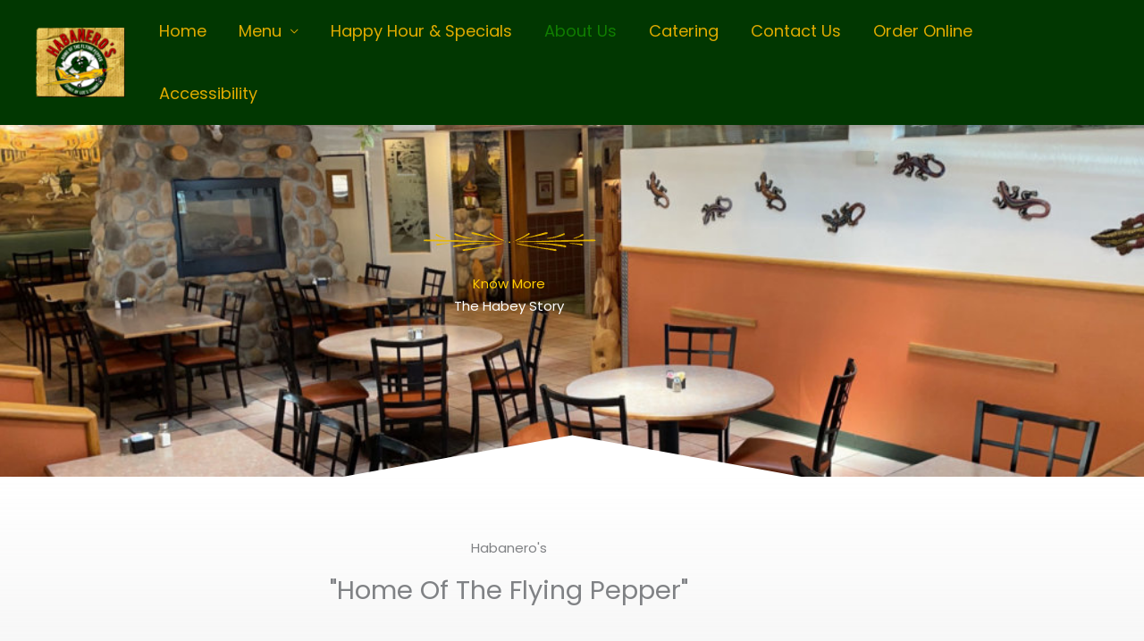

--- FILE ---
content_type: text/css
request_url: https://eatathabaneros.com/wp-content/uploads/elementor/css/post-766.css?ver=1769474226
body_size: 1192
content:
.elementor-766 .elementor-element.elementor-element-494f570a > .elementor-container > .elementor-column > .elementor-widget-wrap{align-content:center;align-items:center;}.elementor-766 .elementor-element.elementor-element-494f570a:not(.elementor-motion-effects-element-type-background), .elementor-766 .elementor-element.elementor-element-494f570a > .elementor-motion-effects-container > .elementor-motion-effects-layer{background-image:url("https://eatathabaneros.com/wp-content/uploads/2021/06/Habaneros-main-dining-area.jpg");background-position:center center;background-size:cover;}.elementor-766 .elementor-element.elementor-element-494f570a > .elementor-background-overlay{background-color:transparent;background-image:linear-gradient(180deg, #030026 0%, #000000 100%);opacity:0.7;transition:background 0.3s, border-radius 0.3s, opacity 0.3s;}.elementor-766 .elementor-element.elementor-element-494f570a > .elementor-container{min-height:37vh;}.elementor-766 .elementor-element.elementor-element-494f570a{transition:background 0.3s, border 0.3s, border-radius 0.3s, box-shadow 0.3s;padding:50px 0px 80px 0px;}.elementor-766 .elementor-element.elementor-element-494f570a > .elementor-shape-bottom svg{width:calc(40% + 1.3px);height:50px;}.elementor-766 .elementor-element.elementor-element-2109fd99 img{width:200px;filter:brightness( 89% ) contrast( 104% ) saturate( 105% ) blur( 0px ) hue-rotate( 0deg );}.elementor-766 .elementor-element.elementor-element-63ab5109 > .elementor-widget-container{margin:0px 0px -15px 0px;}.elementor-766 .elementor-element.elementor-element-63ab5109{text-align:center;}.elementor-766 .elementor-element.elementor-element-63ab5109 .elementor-heading-title{color:#FFCC00;}.elementor-766 .elementor-element.elementor-element-af74da5 > .elementor-widget-container{margin:0px 0px 40px 0px;}.elementor-766 .elementor-element.elementor-element-af74da5{text-align:center;}.elementor-766 .elementor-element.elementor-element-af74da5 .elementor-heading-title{color:#ffffff;}.elementor-766 .elementor-element.elementor-element-438be5a1:not(.elementor-motion-effects-element-type-background), .elementor-766 .elementor-element.elementor-element-438be5a1 > .elementor-motion-effects-container > .elementor-motion-effects-layer{background-color:transparent;background-image:linear-gradient(180deg, #ffffff 0%, rgba(35,32,32,0.06) 100%);}.elementor-766 .elementor-element.elementor-element-438be5a1{transition:background 0.3s, border 0.3s, border-radius 0.3s, box-shadow 0.3s;margin-top:-2px;margin-bottom:0px;padding:60px 0px 60px 0px;}.elementor-766 .elementor-element.elementor-element-438be5a1 > .elementor-background-overlay{transition:background 0.3s, border-radius 0.3s, opacity 0.3s;}.elementor-766 .elementor-element.elementor-element-8cb8660 > .elementor-container > .elementor-column > .elementor-widget-wrap{align-content:center;align-items:center;}.elementor-766 .elementor-element.elementor-element-bc65da4 > .elementor-widget-container{margin:0px 0px 0px 0px;}.elementor-766 .elementor-element.elementor-element-bc65da4{text-align:center;}.elementor-766 .elementor-element.elementor-element-6b73202e > .elementor-widget-container{margin:0px 0px 0px 0px;}.elementor-766 .elementor-element.elementor-element-6b73202e{text-align:center;}.elementor-766 .elementor-element.elementor-element-6b73202e .elementor-heading-title{font-size:29px;}.elementor-766 .elementor-element.elementor-element-6b7fed50 > .elementor-container > .elementor-column > .elementor-widget-wrap{align-content:center;align-items:center;}.elementor-766 .elementor-element.elementor-element-40fcb3b > .elementor-widget-container{margin:30px 0px -250px 0px;padding:0px 0px 0px 0px;border-radius:0px 0px 0px 0px;box-shadow:0px 50px 50px -25px rgba(0,0,0,0.5);}.elementor-766 .elementor-element.elementor-element-40fcb3b{z-index:3;}.elementor-766 .elementor-element.elementor-element-55eaae0 > .elementor-container > .elementor-column > .elementor-widget-wrap{align-content:center;align-items:center;}.elementor-766 .elementor-element.elementor-element-55eaae0:not(.elementor-motion-effects-element-type-background), .elementor-766 .elementor-element.elementor-element-55eaae0 > .elementor-motion-effects-container > .elementor-motion-effects-layer{background-color:#ffffff;}.elementor-766 .elementor-element.elementor-element-55eaae0{transition:background 0.3s, border 0.3s, border-radius 0.3s, box-shadow 0.3s;margin-top:0px;margin-bottom:-2px;padding:300px 0px 90px 0px;z-index:2;}.elementor-766 .elementor-element.elementor-element-55eaae0 > .elementor-background-overlay{transition:background 0.3s, border-radius 0.3s, opacity 0.3s;}.elementor-766 .elementor-element.elementor-element-7a086c23 > .elementor-element-populated{padding:0px 60px 0px 10px;}.elementor-766 .elementor-element.elementor-element-3699ba87{--divider-border-style:solid;--divider-color:#FFCC00;--divider-border-width:2px;}.elementor-766 .elementor-element.elementor-element-3699ba87 > .elementor-widget-container{margin:-10px 0px 0px 0px;}.elementor-766 .elementor-element.elementor-element-3699ba87 .elementor-divider-separator{width:50px;}.elementor-766 .elementor-element.elementor-element-3699ba87 .elementor-divider{padding-block-start:10px;padding-block-end:10px;}.elementor-766 .elementor-element.elementor-element-14f97bd7 > .elementor-widget-container{margin:0px 0px 0px 0px;}.elementor-766 .elementor-element.elementor-element-ae63480 > .elementor-widget-container{margin:0px 0px 0px 0px;padding:0px 0px 0px 0px;}.elementor-766 .elementor-element.elementor-element-ef7bc10:not(.elementor-motion-effects-element-type-background), .elementor-766 .elementor-element.elementor-element-ef7bc10 > .elementor-motion-effects-container > .elementor-motion-effects-layer{background-color:#ffffff;}.elementor-766 .elementor-element.elementor-element-ef7bc10{transition:background 0.3s, border 0.3s, border-radius 0.3s, box-shadow 0.3s;margin-top:0px;margin-bottom:-2px;padding:0px 0px 80px 0px;z-index:2;}.elementor-766 .elementor-element.elementor-element-ef7bc10 > .elementor-background-overlay{transition:background 0.3s, border-radius 0.3s, opacity 0.3s;}.elementor-766 .elementor-element.elementor-element-be5bb54{text-align:center;}.elementor-766 .elementor-element.elementor-element-e6fdc0e{--grid-template-columns:repeat(0, auto);--icon-size:18px;--grid-column-gap:10px;--grid-row-gap:0px;}.elementor-766 .elementor-element.elementor-element-e6fdc0e .elementor-widget-container{text-align:center;}.elementor-766 .elementor-element.elementor-element-e6fdc0e .elementor-social-icon{--icon-padding:0.75em;border-style:dotted;border-width:2px 2px 2px 2px;border-color:#ffffff;}.elementor-766 .elementor-element.elementor-element-e6fdc0e .elementor-icon{border-radius:50px 50px 50px 50px;}.elementor-766 .elementor-element.elementor-element-e6fdc0e .elementor-social-icon:hover{border-color:#ffffff;}@media(max-width:1024px){.elementor-766 .elementor-element.elementor-element-494f570a > .elementor-container{min-height:500px;}.elementor-766 .elementor-element.elementor-element-494f570a{padding:0px 0px 0px 0px;}.elementor-766 .elementor-element.elementor-element-2109fd99 img{width:200px;}.elementor-766 .elementor-element.elementor-element-af74da5 > .elementor-widget-container{padding:0px 0px 0px 0px;}.elementor-766 .elementor-element.elementor-element-438be5a1{padding:60px 0px 0px 0px;}.elementor-766 .elementor-element.elementor-element-8cb8660{padding:0px 50px 0px 50px;}.elementor-766 .elementor-element.elementor-element-6b7fed50{margin-top:0px;margin-bottom:0px;padding:0px 0px 0px 0px;}.elementor-766 .elementor-element.elementor-element-23cda556 > .elementor-element-populated{padding:50px 50px 50px 50px;}.elementor-766 .elementor-element.elementor-element-40fcb3b > .elementor-widget-container{margin:0px 0px 0px 0px;}.elementor-766 .elementor-element.elementor-element-55eaae0{margin-top:0px;margin-bottom:0px;padding:8% 8% 8% 8%;}.elementor-766 .elementor-element.elementor-element-7a086c23 > .elementor-element-populated{padding:0px 10px 0px 10px;}.elementor-766 .elementor-element.elementor-element-ae63480 > .elementor-widget-container{padding:0px 0px 0px 0px;}}@media(max-width:767px){.elementor-766 .elementor-element.elementor-element-494f570a > .elementor-container{min-height:62vh;}.elementor-766 .elementor-element.elementor-element-494f570a:not(.elementor-motion-effects-element-type-background), .elementor-766 .elementor-element.elementor-element-494f570a > .elementor-motion-effects-container > .elementor-motion-effects-layer{background-position:center left;}.elementor-766 .elementor-element.elementor-element-494f570a > .elementor-shape-bottom svg{width:calc(50% + 1.3px);height:30px;}.elementor-766 .elementor-element.elementor-element-494f570a{padding:0px 0px 0px 0px;}.elementor-766 .elementor-element.elementor-element-2109fd99 img{width:100px;}.elementor-766 .elementor-element.elementor-element-438be5a1{padding:30px 0px 0px 0px;}.elementor-766 .elementor-element.elementor-element-7d758eb{width:100%;}.elementor-766 .elementor-element.elementor-element-7d758eb > .elementor-element-populated{padding:0px 20px 0px 20px;}.elementor-766 .elementor-element.elementor-element-8cb8660{padding:0px 0px 0px 0px;}.elementor-766 .elementor-element.elementor-element-23cda556 > .elementor-element-populated{padding:10px 10px 40px 10px;}.elementor-766 .elementor-element.elementor-element-40fcb3b > .elementor-widget-container{margin:0px 0px 0px 0px;padding:0px 0px 0px 0px;}.elementor-766 .elementor-element.elementor-element-55eaae0{padding:50px 20px 50px 20px;}.elementor-766 .elementor-element.elementor-element-7270e588{text-align:center;}.elementor-766 .elementor-element.elementor-element-3699ba87 .elementor-divider{text-align:center;}.elementor-766 .elementor-element.elementor-element-3699ba87 .elementor-divider-separator{margin:0 auto;margin-center:0;}.elementor-766 .elementor-element.elementor-element-14f97bd7{text-align:center;}.elementor-766 .elementor-element.elementor-element-ef7bc10{padding:0px 0px 50px 0px;}}@media(min-width:768px){.elementor-766 .elementor-element.elementor-element-4cf65221{width:23.507%;}.elementor-766 .elementor-element.elementor-element-165d7335{width:52.984%;}.elementor-766 .elementor-element.elementor-element-3a7cfdc3{width:23.465%;}}@media(max-width:1024px) and (min-width:768px){.elementor-766 .elementor-element.elementor-element-4cf65221{width:10%;}.elementor-766 .elementor-element.elementor-element-165d7335{width:80%;}.elementor-766 .elementor-element.elementor-element-3a7cfdc3{width:10%;}.elementor-766 .elementor-element.elementor-element-330ccf34{width:100%;}.elementor-766 .elementor-element.elementor-element-23cda556{width:100%;}.elementor-766 .elementor-element.elementor-element-7c81508d{width:100%;}.elementor-766 .elementor-element.elementor-element-7a086c23{width:100%;}}@media(min-width:1025px){.elementor-766 .elementor-element.elementor-element-494f570a:not(.elementor-motion-effects-element-type-background), .elementor-766 .elementor-element.elementor-element-494f570a > .elementor-motion-effects-container > .elementor-motion-effects-layer{background-attachment:fixed;}}